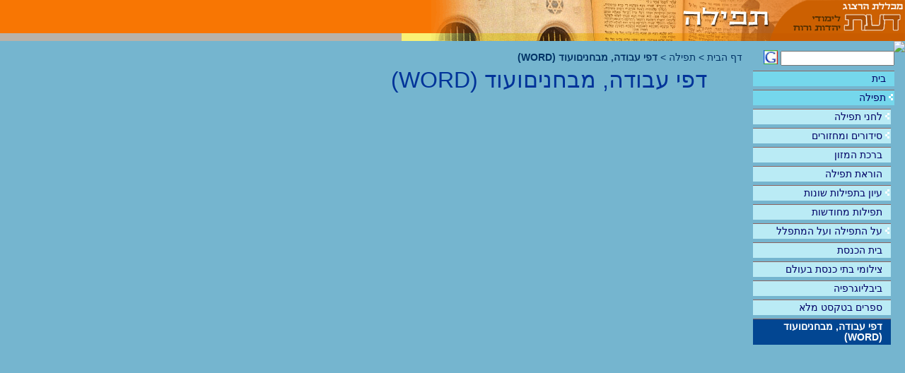

--- FILE ---
content_type: text/html; charset=utf-8
request_url: https://www.daat.ac.il/he-il/tfila/dapay-avoda
body_size: 5223
content:

<!DOCTYPE HTML PUBLIC "-//W3C//DTD HTML 4.01 Transitional//EN" "http://www.w3.org/TR/html4/loose.dtd">
<html>
<head id="ctl00_Head1"><meta http-equiv="Content-Type" content="text/html; charset=windows-1255" /><meta name="language" content="Heb" /><meta name="verify-v1" /><meta id="ctl00_MetaDescription" name="description" content="" /><meta id="ctl00_MetaKeywords" name="keywords" content="" />
    
    <link href="/SiteTemplates/RTL/Includes/tfila.css" rel="stylesheet" type="text/css" media="screen" >
    <link href="/SiteTemplates/RTL/Includes/tfila_print.css" rel="stylesheet" type="text/css" media="print" >    
    <link href="/SiteTemplates/RTL/Includes/mobile.css" rel="stylesheet" type="text/css" media="screen" />
    <script src="/Scripts/AC_RunActiveContent.js" type="text/javascript"></script>    
    <script src="/Scripts/jquery-1.3.2.min.js" type="text/javascript"></script>    
    <link rel="shortcut icon" href="/SharedImages/favicon.ico" /> 
<!-- Global site tag (gtag.js) - Google Analytics -->
<!-- <script async src="https://www.googletagmanager.com/gtag/js?id=UA-5141934-2"></script>
<script>
    window.dataLayer = window.dataLayer || [];
    function gtag() { dataLayer.push(arguments); }
    gtag('js', new Date());
    gtag('config', 'UA-5141934-2');
</script>
-->
<!-- Google tag (gtag.js) -->
<script async src="https://www.googletagmanager.com/gtag/js?id=G-J3T1RSRP9N"></script>
<script>
  window.dataLayer = window.dataLayer || [];
  function gtag(){dataLayer.push(arguments);}
  gtag('js', new Date());

  gtag('config', 'G-J3T1RSRP9N');
</script>
<!-- Global site tag (gtag.js) - Google Ads: 966230419 -->
<script async src="https://www.googletagmanager.com/gtag/js?id=AW-966230419"></script>
<script>
    window.dataLayer = window.dataLayer || [];
    function gtag() { dataLayer.push(arguments); }
    gtag('js', new Date());
    gtag('config', 'AW-966230419');
</script>

<!-- Global site tag (gtag.js) - Google Ads: 713275805 --> 
<script async src="https://www.googletagmanager.com/gtag/js?id=AW-713275805"></script> 
<script>
    window.dataLayer = window.dataLayer || [];
    function gtag() { dataLayer.push(arguments); }
    gtag('js', new Date());
    gtag('config', 'AW-713275805');
</script> 

<!-- Facebook Pixel Code -->
<script>
    !function (f, b, e, v, n, t, s) {
        if (f.fbq) return; n = f.fbq = function () {
            n.callMethod ?
            n.callMethod.apply(n, arguments) : n.queue.push(arguments)
        };
        if (!f._fbq) f._fbq = n; n.push = n; n.loaded = !0; n.version = '2.0';
        n.queue = []; t = b.createElement(e); t.async = !0;
        t.src = v; s = b.getElementsByTagName(e)[0];
        s.parentNode.insertBefore(t, s)
    }(window, document, 'script',
    'https://connect.facebook.net/en_US/fbevents.js');
    fbq('init', '1657671027684768');
    fbq('track', 'PageView');
</script>
<noscript><img height="1" width="1" style="display:none" src="https://www.facebook.com/tr?id=1657671027684768&ev=PageView&noscript=1"/></noscript>
<!-- End Facebook Pixel Code -->
    
    <script type="text/javascript" src="/Scripts/SiteFunctions.js"></script>
<title>
	דפי עבודה, מבחניםועוד (WORD)
</title></head>

<body>
<form name="aspnetForm" method="post" action="../../../SiteTemplates/RTL/CategoriesContentList.aspx?404%3bhttp%3a%2f%2fwww.daat.ac.il%3a80%2fhe-il%2ftfila%2fdapay-avoda" id="aspnetForm">
<div>
<input type="hidden" name="__VIEWSTATE" id="__VIEWSTATE" value="/[base64]/////[base64]" />
</div>


<script type="text/javascript">
//<![CDATA[
$(document).ready(function() {SelectMenuItem('#liCatID_1_882','#hlCatID_1_882','#ulCatID_1_882')});//]]>
</script>

<div>

	<input type="hidden" name="__VIEWSTATEGENERATOR" id="__VIEWSTATEGENERATOR" value="57724708" />
</div>


    <div class="Container">  
        <div class="Header">
            <div id="ctl00_PageHeader1_pnlHeader" class="HeaderContainerInternal">
	
    <div class="Logo">
        <a id="ctl00_PageHeader1_hlHome" href="/"><img id="ctl00_PageHeader1_ImageCatLogo" class="LogoImg" src="/SharedImages/Logo_tfila.gif" style="height:47px;width:189px;border-width:0px;" /></a>
        <a id="ctl00_PageHeader1_hlUnit" title="דפי עבודה, מבחניםועוד (WORD)" href="/he-il/tfila/"><img id="ctl00_PageHeader1_imgUnit" title="דפי עבודה, מבחניםועוד (WORD)" class="LogoImg" src="/sharedimages/title_tfila.gif" alt="דפי עבודה, מבחניםועוד (WORD)" style="height:47px;border-width:0px;" /></a>
     </div>
   
    <div id="ctl00_PageHeader1_pnlLowerImage" class="CategoryLogo">
		
        <img id="ctl00_PageHeader1_imgLowerLogo" title="דפי עבודה, מבחניםועוד (WORD)" class="LogoImg" src="/sharedimages/subtitle_tfila.gif" alt="דפי עבודה, מבחניםועוד (WORD)" style="height:11px;width:712px;border-width:0px;" />
    
	</div>
    <div id="ctl00_PageHeader1_pnlSubHeaderImage" class="CategorySubHeader">
		
        <img id="ctl00_PageHeader1_imgSubHeader" class="SubHeaderImg" src="/sharedimages/subheader_tfila.png" style="border-width:0px;" />
    
	</div>
    

</div>
    



        </div>
        <div class="MainContainer">            
            <div class="MainBody">
                <div class="SideBar" id="SideBar">    
    

<div class="SideSearch">
    <table cellpadding="0" cellspacing="0" border="0">
        <tr>
            <td><input size="18" name="TxtQry" onkeydown="if(event.keyCode == 13) {GoogleSearch(this.value);return false;}"> </td>
            <td>&nbsp;<img border="0" src="/google.gif" width="20" height="20" onclick="GoogleSearch(TxtQry.value)" style="cursor:hand;" alt="חיפוש גוגל">    </td>
        </tr>
    </table>
</div>



       
    <div class="SideMenu">
	
    <ul id="ulCatID_1_1"><li class="menu_Seperator">&nbsp;</li><li id="liCatID_1_-1" class="menu_Item"><a id="hlCatID_1_-1" href="/he-il/">בית</a></li><li class="menu_Seperator">&nbsp;</li><li id="liCatID_1_868" class="menu_Item"><a id="hlCatID_1_868" href="/he-il/tfila/">תפילה</a><img class="ArrowImage" onclick="ToggleUL('ulCatID_1_868',this);" src="/SharedImages/arrow.gif" style="border-width:0px;" /><ul id="ulCatID_1_868"><li class="menu_Seperator">&nbsp;</li><li id="liCatID_1_870" class="menu_Item"><a id="hlCatID_1_870" href="/he-il/tfila/lehannim/">לחני תפילה</a><img class="ArrowImage" onclick="ToggleUL('ulCatID_1_870',this);" src="/SharedImages/arrow.gif" style="border-width:0px;" /><ul id="ulCatID_1_870"><li class="menu_Seperator">&nbsp;</li><li id="liCatID_1_884" class="menu_Item"><a id="hlCatID_1_884" href="/he-il/tfila/lehannim/tfilat-hol-s/">תפילת חול - הברה ספרדית </a></li><li class="menu_Seperator">&nbsp;</li><li id="liCatID_1_883" class="menu_Item"><a id="hlCatID_1_883" href="/he-il/tfila/lehannim/tfilat-hol-a/">תפילת חול - הברה אשכנזית</a></li><li class="menu_Seperator">&nbsp;</li><li id="liCatID_1_886" class="menu_Item"><a id="hlCatID_1_886" href="/he-il/tfila/lehannim/tfilat-maroko/">תפילות בלחן יהדות מרוקו</a></li><li class="menu_Seperator">&nbsp;</li><li id="liCatID_1_887" class="menu_Item"><a id="hlCatID_1_887" href="/he-il/tfila/lehannim/shabat/">שבת</a></li><li class="menu_Seperator">&nbsp;</li><li id="liCatID_1_888" class="menu_Item"><a id="hlCatID_1_888" href="/he-il/tfila/lehannim/sukot/">סוכות</a></li><li class="menu_Seperator">&nbsp;</li><li id="liCatID_1_889" class="menu_Item"><a id="hlCatID_1_889" href="/he-il/tfila/lehannim/pesah/">פסח</a></li><li class="menu_Seperator">&nbsp;</li><li id="liCatID_1_890" class="menu_Item"><a id="hlCatID_1_890" href="/he-il/tfila/lehannim/rosh-hashana/">ראש השנה</a></li><li class="menu_Seperator">&nbsp;</li><li id="liCatID_1_891" class="menu_Item"><a id="hlCatID_1_891" href="/he-il/tfila/lehannim/shavuot/">שבועות</a></li><li class="menu_Seperator">&nbsp;</li><li id="liCatID_1_892" class="menu_Item"><a id="hlCatID_1_892" href="/he-il/tfila/lehannim/tisha-beav/">תשעה באב</a></li></ul></li><li class="menu_Seperator">&nbsp;</li><li id="liCatID_1_871" class="menu_Item"><a id="hlCatID_1_871" href="/he-il/tfila/sidurim-/">סידורים ומחזורים</a><img class="ArrowImage" onclick="ToggleUL('ulCatID_1_871',this);" src="/SharedImages/arrow.gif" style="border-width:0px;" /><ul id="ulCatID_1_871"><li class="menu_Seperator">&nbsp;</li><li id="liCatID_1_898" class="menu_Item"><a id="hlCatID_1_898" href="/he-il/tfila/sidurim-/sidur-text/">סידורים ומחזורים - טקסט מלא</a></li><li class="menu_Seperator">&nbsp;</li><li id="liCatID_1_899" class="menu_Item"><a id="hlCatID_1_899" href="/he-il/tfila/sidurim-/maamarim/">מאמרים</a></li></ul></li><li class="menu_Seperator">&nbsp;</li><li id="liCatID_1_2307" class="menu_Item"><a id="hlCatID_1_2307" href="/encyclopedia/value.asp?id1=3478">ברכת המזון</a></li><li class="menu_Seperator">&nbsp;</li><li id="liCatID_1_872" class="menu_Item"><a id="hlCatID_1_872" href="/he-il/tfila/horaa/">הוראת תפילה </a></li><li class="menu_Seperator">&nbsp;</li><li id="liCatID_1_873" class="menu_Item"><a id="hlCatID_1_873" href="/he-il/tfila/iyun/">עיון בתפילות שונות </a><img class="ArrowImage" onclick="ToggleUL('ulCatID_1_873',this);" src="/SharedImages/arrow.gif" style="border-width:0px;" /><ul id="ulCatID_1_873"><li class="menu_Seperator">&nbsp;</li><li id="liCatID_1_895" class="menu_Item"><a id="hlCatID_1_895" href="/he-il/tfila/iyun/iyun/">ספרי עיון</a></li><li class="menu_Seperator">&nbsp;</li><li id="liCatID_1_896" class="menu_Item"><a id="hlCatID_1_896" href="/he-il/tfila/iyun/maamarim/">מאמרים</a></li></ul></li><li class="menu_Seperator">&nbsp;</li><li id="liCatID_1_874" class="menu_Item"><a id="hlCatID_1_874" href="/daat/tfila/tfilot-2.htm">תפילות מחודשות </a></li><li class="menu_Seperator">&nbsp;</li><li id="liCatID_1_875" class="menu_Item"><a id="hlCatID_1_875" href="/he-il/tfila/mitpalel/">על התפילה ועל המתפלל </a><img class="ArrowImage" onclick="ToggleUL('ulCatID_1_875',this);" src="/SharedImages/arrow.gif" style="border-width:0px;" /><ul id="ulCatID_1_875"><li class="menu_Seperator">&nbsp;</li><li id="liCatID_1_897" class="menu_Item"><a id="hlCatID_1_897" href="/he-il/tfila/mitpalel/kadish-yetoma/">קדיש יתומה - מקורות ומאמרים</a></li></ul></li><li class="menu_Seperator">&nbsp;</li><li id="liCatID_1_877" class="menu_Item"><a id="hlCatID_1_877" href="/he-il/tfila/bet-knesset/">בית הכנסת </a></li><li class="menu_Seperator">&nbsp;</li><li id="liCatID_1_878" class="menu_Item"><a id="hlCatID_1_878" href="/he-il/tfila/bet-knesset-photos/">צילומי בתי כנסת בעולם </a></li><li class="menu_Seperator">&nbsp;</li><li id="liCatID_1_880" class="menu_Item"><a id="hlCatID_1_880" href="/he-il/tfila/bibliyografia/">ביבליוגרפיה </a></li><li class="menu_Seperator">&nbsp;</li><li id="liCatID_1_881" class="menu_Item"><a id="hlCatID_1_881" href="/daat/bibliogr/allbooks.asp?sub=18">ספרים בטקסט מלא</a></li><li class="menu_Seperator">&nbsp;</li><li id="liCatID_1_882" class="menu_Item"><a id="hlCatID_1_882" href="/daat/dapey/dapim.asp?text1=40">דפי עבודה, מבחניםועוד (WORD)</a></li></ul></li></ul>    

</div>

     
 
</div>                
                
        <div class="BreadCrumbs">
   
        <a id="ctl00_BreadCrumbsModule1_rptBreadCrumbs_ctl01_hlBreakCrumb" href="/he-il">דף הבית</a>
        
        <div id="ctl00_BreadCrumbsModule1_rptBreadCrumbs_ctl01_DropPanel" class="ContextMenuPanel" style="display :none;">
	
            
        
</div>        
        >
        
   
        <a id="ctl00_BreadCrumbsModule1_rptBreadCrumbs_ctl02_hlBreakCrumb" href="/he-il/tfila">תפילה</a>
        
        <div id="ctl00_BreadCrumbsModule1_rptBreadCrumbs_ctl02_DropPanel" class="ContextMenuPanel" style="display :none;">
	
            
                    <a id="ctl00_BreadCrumbsModule1_rptBreadCrumbs_ctl02_rptOptions_ctl00_hlOption" class="ContextFirstItem" href="/he-il/tfila/bibliyografia">ביבליוגרפיה </a>
                
                    <a id="ctl00_BreadCrumbsModule1_rptBreadCrumbs_ctl02_rptOptions_ctl01_hlOption" href="/he-il/tfila/bet-knesset">בית הכנסת </a>
                
                    <a id="ctl00_BreadCrumbsModule1_rptBreadCrumbs_ctl02_rptOptions_ctl02_hlOption" href="/he-il/tfila/birkathamazon">ברכת המזון</a>
                
                    <a id="ctl00_BreadCrumbsModule1_rptBreadCrumbs_ctl02_rptOptions_ctl03_hlOption" href="/he-il/tfila/dapay-avoda">דפי עבודה, מבחניםועוד (WORD)</a>
                
                    <a id="ctl00_BreadCrumbsModule1_rptBreadCrumbs_ctl02_rptOptions_ctl04_hlOption" href="/he-il/tfila/horaa">הוראת תפילה </a>
                
                    <a id="ctl00_BreadCrumbsModule1_rptBreadCrumbs_ctl02_rptOptions_ctl05_hlOption" href="/he-il/tfila/lehannim">לחני תפילה</a>
                
                    <a id="ctl00_BreadCrumbsModule1_rptBreadCrumbs_ctl02_rptOptions_ctl06_hlOption" href="/he-il/tfila/sidurim-">סידורים ומחזורים</a>
                
                    <a id="ctl00_BreadCrumbsModule1_rptBreadCrumbs_ctl02_rptOptions_ctl07_hlOption" href="/he-il/tfila/sfarim">ספרים בטקסט מלא</a>
                
                    <a id="ctl00_BreadCrumbsModule1_rptBreadCrumbs_ctl02_rptOptions_ctl08_hlOption" href="/he-il/tfila/iyun">עיון בתפילות שונות </a>
                
                    <a id="ctl00_BreadCrumbsModule1_rptBreadCrumbs_ctl02_rptOptions_ctl09_hlOption" href="/he-il/tfila/mitpalel">על התפילה ועל המתפלל </a>
                
                    <a id="ctl00_BreadCrumbsModule1_rptBreadCrumbs_ctl02_rptOptions_ctl10_hlOption" href="/he-il/tfila/bet-knesset-photos">צילומי בתי כנסת בעולם </a>
                
                    <a id="ctl00_BreadCrumbsModule1_rptBreadCrumbs_ctl02_rptOptions_ctl11_hlOption" class="ContextLastItem" href="/he-il/tfila/mehudashot">תפילות מחודשות </a>
                
        
</div>        
        >
        
   
        
        
        <div id="ctl00_BreadCrumbsModule1_rptBreadCrumbs_ctl03_DropPanel" class="ContextMenuPanel" style="display :none;">
	
            
        
</div>        
        
        
   
        <strong>דפי עבודה, מבחניםועוד (WORD)</strong>
        </div>      
   
          

                       
    <div class="CategoriesListBox">
        

<h1>דפי עבודה, מבחניםועוד (WORD)</h1>
<p></p>
 


<ul>
    
</ul>


 
          





 
          

    </div>   

            </div>
        </div>		  
        <div class="Footer" id="SiteInfoSkip">
    
</div>          
    </div>    
    
</form>
</body>
</html>



--- FILE ---
content_type: text/css
request_url: https://www.daat.ac.il/SiteTemplates/RTL/Includes/tfila.css
body_size: 1965
content:
body {
	margin-left: 0px;
	margin-top: 0px;
	margin-right: 0px;
	margin-bottom: 0px;
	background-color: #75B5CF;
	direction:rtl;
	width:100% !important;
	/*line-height:100% !important ;*/
}

body,td,th {
	font-family: Arial, Helvetica, sans-serif;
}
.Logo {
	/*float:right;*/
	padding: 0;
	margin: 0;
	max-width: 717px;
	height: 47px;
	overflow: hidden;
	display: flex;
}

.LogoImg {
	padding: 0;
	margin: 0;
	/*float:right;*/
	height: auto;
	/*width: 100%;*/
}

.CategoryLogo {
	background-color: #B9B2A8;
	text-align: right;
	width: 100%;
	height: auto;
	padding: 0;
	margin: 0;
	/*float:right;*/
	overflow: hidden;
	vertical-align: top;
}

	.CategoryLogo img {
		height: 11px;
		width: 712px;
	}
.ContentBox
{
	width:60%;
	float:right;
	background-color: #ffffff;
	margin-top: 10px;
	margin-right: 10px;
	margin-bottom: 0px;
	margin-left: 0px;
	padding: 20px;
}
.table_pic {
	background-image: url(/SharedImages/back_tfila.gif);
	background-repeat: repeat-y;
	background-attachment: scroll;
	background-position: left bottom;
}


.style1 {
	color: #AFAB84;
	font-weight: bold;
	font-size: 16px;
}

#intext {
	padding-top: 5px;
	padding-right: 10px;
	padding-bottom: 5px;
	padding-left: 10px;
}
a:link {
	color: #000066;
	text-decoration: none;
}
.MamarShortDescription {
	font-size: 14px;
	color: #003399;
	text-align: right;
}
a:visited {
	text-decoration: none;
	color: #83512C;
}
a:hover {
	text-decoration: underline;
	color: #FF6600;
}
a:active {
	text-decoration: none;
}

h1 {
	font-size: 200%;
	padding: 0;
	margin: 5px 5px 5px 0;
	font-weight: normal;
	color: #003399;
}

h2{
	font-size: 130%;
	color: #000066;
	padding: 0;
	margin: 15px 20px 6px 0;
}
h3, h3 a{
	font-size: 100%;
	color: #000066 !important;
	padding: 0;
	margin: 12px 10px 6px 0;
}
p{
	line-height: 130%;	
	padding: 0;
	margin: 0 0 5px 0;
	color: #000000;	
	direction:rtl;
}
/*****************************************/
.HeaderContainer 
{
	background-color:#F87603;
	text-align:right;
	width:100%;
	height:134px;
	padding:0;
	margin:0;
	/*min-width:850px;*/
}
.HeaderContainerInternal
{
	background-color:#F87603;
	text-align:right;
	width:100%;
	height:58px;
	padding:0;
	margin:0;
	/*min-width:850px;*/
}
.ClearBoth
{
    float:none;
}


/*** SideMenu styles **************/
/*.SideMenu {
	font-family: Arial, Helvetica, sans-serif;
	font-size: 14px;
	text-align: right;
	padding: 6px;
	background-color: #9FC1E8;
	border-top-style: solid;
	border-right-style: none;
	border-bottom-style: none;
	border-left-style: none;
	border-top-color: #0C74C4;
	border-right-color: #0C74C4;
	border-bottom-color: #0C74C4;
	border-left-color: #0C74C4;
	border-top-width: 1px;
	border-right-width: 1px;
	border-bottom-width: 1px;
	border-left-width: 1px;
}*/
/************* Side Menu ************/
.SideMenu {
	text-align: right;
	margin:  0;
	padding: 0;
	width: 200px;
	font-size: 90%;
	text-align: right;
	
}
.SideMenu ul {
	margin: 0;
	padding: 0;
	background-color: #75B5CF;
	
}
.SideMenu li {
	line-height:15px;
	margin: 0;
	padding: 0 0 0 0;
	text-align: right;
	list-style-type: none;
	list-style-image: none;
	/*border : solid 1px #000000;*/
	white-space:nowrap;
	background-color:#75D7EC;
	border-top-width: 1px;
	border-top-style: solid;
	border-top-color: #8D635E;
	
}
.SideMenu li ul {
	margin: 0;
	padding: 0;
	background-color:#75B5CF;
	
}
.SideMenu li li ul {
	display:none;
	background-color: #75B5CF;
}
.SideMenu li li {
	margin: 0 5px 0 0;
	padding: 0 0 0 0;
	white-space:normal;
	border-top-width: 1px;
	border-top-style: solid;
	border-top-color: #8D635E;
	background-color: #BAEBF5;	
}
.SideMenu li.menu_Seperator
{
	line-height:5px;
	margin: 0px -30px 0 0;
	padding: 0;
	background-color:#75B5CF;
	border-top:none;
      
}
.SideMenu a {
	padding: 3px 12px 3px 0;
	margin: 0;
	color: #000066;
	display: block;
	font-weight: normal;
	font-family: Arial, Helvetica, sans-serif;
}
.SideMenu a:link, .SideMenu a:visited {
	color: #000066;
	text-decoration: none;
}
.SideMenu a:hover {
	color: #FF6600;
	font-weight: normal;
	border-top: none;
}
.SideMenu li li.SelectedMenuItem 
{
	background-color:#938B6B;
	height:20px;
}
.SideMenu li li.SelectedMenuItem a
{
	color:#444032;
	font-weight:bold;
	background-color: #938B6B;
}
.ArrowImage
{
    white-space:nowrap;
    margin: -17px -1px 0 0;
    padding: 0;
    float:right;
    
}
/************* SideBar ************/
.SideBar
{
    padding: 13px 15px 0 0;
    margin: 0;
    width:200px;
    float:right;
    min-height:400px;
}
.TilteBox
{
    padding: 0 0 0 0;
    margin: 15px 30px 0 0;
    max-width:60%;
    float:right;

}
.ContentListBox 
{    
    padding: 0 10px;
    margin: 0 0 0 0;
    /*width:590px;
    float:right;*/
    background-color: #ffffff;
}
.ContentBox
{
	width:60%;
	float:right;
	background-color: #ffffff;
	margin-top: 10px;
	margin-right: 10px;
	margin-bottom: 0;
	margin-left: 0;
	padding: 20px;
}
/************ Categories List  ***********/
.CategoriesListBox, .CategoriesContentListBox
{
    padding: 0 10px 0 0;
    margin: 0 50px 0 0;    
    float:right;
    max-width:60%;    
}
.CategoriesListBox ul
{    
    padding: 0 10px 0 0;
    margin: 10px 35px 0 0;   
}
.CategoriesListBox li, .CategoriesContentListBox li
{
	padding:  0 15px 0 0;
	margin: 0;
	line-height:25px;
	list-style-image:url(/SharedImages/iconlib_tfila.gif);
	list-style-type: none;
	text-align: right;
}
/************ Categories with Content List  ***********/
.CategoriesContentListBox ul
{    
    padding: 0 5px 0 0;
    margin: 10px 0 0 0;   
}
/************ Content List  ***********/
.ContentListBox ul
{    
    padding: 0 10px 0 0;
    margin: 0 30px 0 0;   
}
.SideBoxContent h2 
{
	font-size: 16px;
	margin: 0px;
	padding: 0px;
}
.ContentListBox li
{
    list-style-image:url(/SiteTemplates/RTL/images/hetz.gif);
	list-style-type: none;
	text-align: right;
}
/************ Bottom Links ***********/
.BottomLinksBox
{
    padding: 10px 0;
    margin: 0 auto;
    border-top:solid 1px #eeeeee;
    height:68px;
    background-color: #ffffff;
    text-align:center;
    width:90%;
}
.BottomLinksBox a
{
    margin: 0 15px;
    padding:0;
}
.CategoryFlash
{
	height:76px;
	width:100%;
	float:right;
	background-color:#FEFCF3;
}
.SideBoxContent
{
	background-color:#CEFFFF;
	width:186px;
	border:1px solid #0033CC;
	font-weight:bold;
	font-size: 16px;
	color: #000099;
	text-align: center;
	margin-top: 10px;
	margin-right: 0;
	margin-bottom: 10px;
	margin-left: 0;
	padding-top: 10px;
	padding-right: 5px;
	padding-bottom: 10px;
	padding-left: 5px;
}
.MainBody
{
	margin: 0;
	padding:0;
	/*width:900px;
        min-width:850px;*/
	height:100%;
	
}
.MainContainer
{
    margin: 0;
    padding:0;
    width:100%;
    
}
.Home
{
	height:100%;
	background-image: url(/SharedImages/back_tfila.gif);
	background-repeat: repeat-y;
	background-attachment: scroll;
	background-position: left bottom;
}
/************ BreadCrumbs styles **************/
.BreadCrumbs	{
	color: #003366;
	font-size: 85%;
	margin:0 200px 0 0;
	text-align: right;
	padding: 15px 30px 0px 0px;
	/*float:right;
	min-width:400px;
	width:70%;*/
}
.BreadCrumbs a	{
	color: #003366;
	text-decoration: none;
	}
.BreadCrumbs a:visited	{
	color: #006699;
	text-decoration: none;
	}
.BreadCrumbs a:hover, .BreadCrumbs a:active	{
	color: #024692;
	text-decoration: none;
}
.ltrlBreadCrumbCurrent
{
    font-weight:bold;
}
.TilteBoxUpperImage
{
	margin: 0;
	padding:0;
	background-image: url(/SharedImages/TilteBoxUpperImage_tfila.gif);
	background-repeat:no-repeat;
	/*width:600px;*/
	height:12px;
}
.TilteBoxButtomImage
{
	margin: 0;
	padding:0;
	background-image: url(/SharedImages/TilteBoxButtomImage_tfila.gif);
	background-repeat:no-repeat;
	/*width:600px;*/
	height:15px;
}


#mamarcontent
{
        FONT-WEIGHT: bold;
}


.MamarSEODescription
{
	font-size: 14px;
	color: #003399;
	text-align: right;

}

.MamarSEOKeywords
{
	font-size: 14px;
	color: #003399;
	text-align: right;

}

#shortdesc
{
        FONT-WEIGHT: bold;
}




